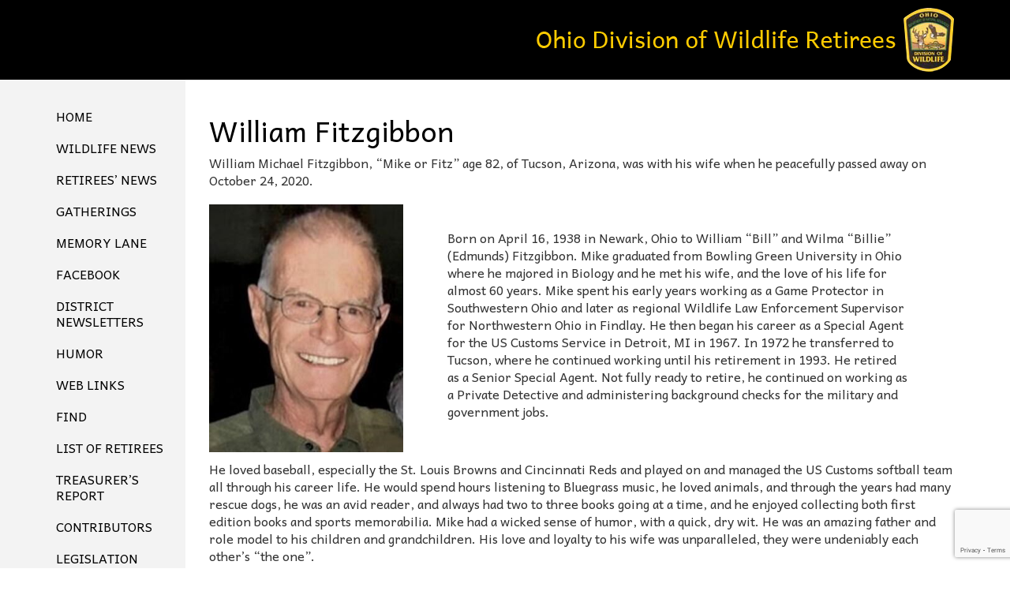

--- FILE ---
content_type: text/html; charset=UTF-8
request_url: https://odowr.org/obituaries/william-fitzgibbon/
body_size: 30172
content:
<!DOCTYPE html>
<html lang="en-US">
<head>
	<meta charset="UTF-8">
	<meta name="viewport" content="width=device-width, initial-scale=1.0">
	<meta http-equiv="X-UA-Compatible" content="IE=edge">

	<title>William Fitzgibbon | Ohio Division of Wildlife Retirees</title>

	<link rel="profile" href="http://gmpg.org/xfn/11">
	<link rel="pingback" href="https://odowr.org/xmlrpc.php">
		<link rel="shortcut icon" href="http://odowr.org/wp-content/uploads/2016/01/favicon.png" />
	<meta name='robots' content='max-image-preview:large' />
	<style>img:is([sizes="auto" i], [sizes^="auto," i]) { contain-intrinsic-size: 3000px 1500px }</style>
	<link rel='dns-prefetch' href='//maxcdn.bootstrapcdn.com' />
<link rel="alternate" type="application/rss+xml" title="Ohio Division of Wildlife Retirees &raquo; Feed" href="https://odowr.org/feed/" />
<link rel="alternate" type="application/rss+xml" title="Ohio Division of Wildlife Retirees &raquo; Comments Feed" href="https://odowr.org/comments/feed/" />
<script type="text/javascript">
/* <![CDATA[ */
window._wpemojiSettings = {"baseUrl":"https:\/\/s.w.org\/images\/core\/emoji\/16.0.1\/72x72\/","ext":".png","svgUrl":"https:\/\/s.w.org\/images\/core\/emoji\/16.0.1\/svg\/","svgExt":".svg","source":{"concatemoji":"https:\/\/odowr.org\/wp-includes\/js\/wp-emoji-release.min.js?ver=7ce45050520a97d961d37d3e5ac281b4"}};
/*! This file is auto-generated */
!function(s,n){var o,i,e;function c(e){try{var t={supportTests:e,timestamp:(new Date).valueOf()};sessionStorage.setItem(o,JSON.stringify(t))}catch(e){}}function p(e,t,n){e.clearRect(0,0,e.canvas.width,e.canvas.height),e.fillText(t,0,0);var t=new Uint32Array(e.getImageData(0,0,e.canvas.width,e.canvas.height).data),a=(e.clearRect(0,0,e.canvas.width,e.canvas.height),e.fillText(n,0,0),new Uint32Array(e.getImageData(0,0,e.canvas.width,e.canvas.height).data));return t.every(function(e,t){return e===a[t]})}function u(e,t){e.clearRect(0,0,e.canvas.width,e.canvas.height),e.fillText(t,0,0);for(var n=e.getImageData(16,16,1,1),a=0;a<n.data.length;a++)if(0!==n.data[a])return!1;return!0}function f(e,t,n,a){switch(t){case"flag":return n(e,"\ud83c\udff3\ufe0f\u200d\u26a7\ufe0f","\ud83c\udff3\ufe0f\u200b\u26a7\ufe0f")?!1:!n(e,"\ud83c\udde8\ud83c\uddf6","\ud83c\udde8\u200b\ud83c\uddf6")&&!n(e,"\ud83c\udff4\udb40\udc67\udb40\udc62\udb40\udc65\udb40\udc6e\udb40\udc67\udb40\udc7f","\ud83c\udff4\u200b\udb40\udc67\u200b\udb40\udc62\u200b\udb40\udc65\u200b\udb40\udc6e\u200b\udb40\udc67\u200b\udb40\udc7f");case"emoji":return!a(e,"\ud83e\udedf")}return!1}function g(e,t,n,a){var r="undefined"!=typeof WorkerGlobalScope&&self instanceof WorkerGlobalScope?new OffscreenCanvas(300,150):s.createElement("canvas"),o=r.getContext("2d",{willReadFrequently:!0}),i=(o.textBaseline="top",o.font="600 32px Arial",{});return e.forEach(function(e){i[e]=t(o,e,n,a)}),i}function t(e){var t=s.createElement("script");t.src=e,t.defer=!0,s.head.appendChild(t)}"undefined"!=typeof Promise&&(o="wpEmojiSettingsSupports",i=["flag","emoji"],n.supports={everything:!0,everythingExceptFlag:!0},e=new Promise(function(e){s.addEventListener("DOMContentLoaded",e,{once:!0})}),new Promise(function(t){var n=function(){try{var e=JSON.parse(sessionStorage.getItem(o));if("object"==typeof e&&"number"==typeof e.timestamp&&(new Date).valueOf()<e.timestamp+604800&&"object"==typeof e.supportTests)return e.supportTests}catch(e){}return null}();if(!n){if("undefined"!=typeof Worker&&"undefined"!=typeof OffscreenCanvas&&"undefined"!=typeof URL&&URL.createObjectURL&&"undefined"!=typeof Blob)try{var e="postMessage("+g.toString()+"("+[JSON.stringify(i),f.toString(),p.toString(),u.toString()].join(",")+"));",a=new Blob([e],{type:"text/javascript"}),r=new Worker(URL.createObjectURL(a),{name:"wpTestEmojiSupports"});return void(r.onmessage=function(e){c(n=e.data),r.terminate(),t(n)})}catch(e){}c(n=g(i,f,p,u))}t(n)}).then(function(e){for(var t in e)n.supports[t]=e[t],n.supports.everything=n.supports.everything&&n.supports[t],"flag"!==t&&(n.supports.everythingExceptFlag=n.supports.everythingExceptFlag&&n.supports[t]);n.supports.everythingExceptFlag=n.supports.everythingExceptFlag&&!n.supports.flag,n.DOMReady=!1,n.readyCallback=function(){n.DOMReady=!0}}).then(function(){return e}).then(function(){var e;n.supports.everything||(n.readyCallback(),(e=n.source||{}).concatemoji?t(e.concatemoji):e.wpemoji&&e.twemoji&&(t(e.twemoji),t(e.wpemoji)))}))}((window,document),window._wpemojiSettings);
/* ]]> */
</script>
<style id='wp-emoji-styles-inline-css' type='text/css'>

	img.wp-smiley, img.emoji {
		display: inline !important;
		border: none !important;
		box-shadow: none !important;
		height: 1em !important;
		width: 1em !important;
		margin: 0 0.07em !important;
		vertical-align: -0.1em !important;
		background: none !important;
		padding: 0 !important;
	}
</style>
<link rel='stylesheet' id='wp-block-library-css' href='https://odowr.org/wp-includes/css/dist/block-library/style.min.css?ver=7ce45050520a97d961d37d3e5ac281b4' type='text/css' media='all' />
<style id='classic-theme-styles-inline-css' type='text/css'>
/*! This file is auto-generated */
.wp-block-button__link{color:#fff;background-color:#32373c;border-radius:9999px;box-shadow:none;text-decoration:none;padding:calc(.667em + 2px) calc(1.333em + 2px);font-size:1.125em}.wp-block-file__button{background:#32373c;color:#fff;text-decoration:none}
</style>
<style id='global-styles-inline-css' type='text/css'>
:root{--wp--preset--aspect-ratio--square: 1;--wp--preset--aspect-ratio--4-3: 4/3;--wp--preset--aspect-ratio--3-4: 3/4;--wp--preset--aspect-ratio--3-2: 3/2;--wp--preset--aspect-ratio--2-3: 2/3;--wp--preset--aspect-ratio--16-9: 16/9;--wp--preset--aspect-ratio--9-16: 9/16;--wp--preset--color--black: #000000;--wp--preset--color--cyan-bluish-gray: #abb8c3;--wp--preset--color--white: #ffffff;--wp--preset--color--pale-pink: #f78da7;--wp--preset--color--vivid-red: #cf2e2e;--wp--preset--color--luminous-vivid-orange: #ff6900;--wp--preset--color--luminous-vivid-amber: #fcb900;--wp--preset--color--light-green-cyan: #7bdcb5;--wp--preset--color--vivid-green-cyan: #00d084;--wp--preset--color--pale-cyan-blue: #8ed1fc;--wp--preset--color--vivid-cyan-blue: #0693e3;--wp--preset--color--vivid-purple: #9b51e0;--wp--preset--gradient--vivid-cyan-blue-to-vivid-purple: linear-gradient(135deg,rgba(6,147,227,1) 0%,rgb(155,81,224) 100%);--wp--preset--gradient--light-green-cyan-to-vivid-green-cyan: linear-gradient(135deg,rgb(122,220,180) 0%,rgb(0,208,130) 100%);--wp--preset--gradient--luminous-vivid-amber-to-luminous-vivid-orange: linear-gradient(135deg,rgba(252,185,0,1) 0%,rgba(255,105,0,1) 100%);--wp--preset--gradient--luminous-vivid-orange-to-vivid-red: linear-gradient(135deg,rgba(255,105,0,1) 0%,rgb(207,46,46) 100%);--wp--preset--gradient--very-light-gray-to-cyan-bluish-gray: linear-gradient(135deg,rgb(238,238,238) 0%,rgb(169,184,195) 100%);--wp--preset--gradient--cool-to-warm-spectrum: linear-gradient(135deg,rgb(74,234,220) 0%,rgb(151,120,209) 20%,rgb(207,42,186) 40%,rgb(238,44,130) 60%,rgb(251,105,98) 80%,rgb(254,248,76) 100%);--wp--preset--gradient--blush-light-purple: linear-gradient(135deg,rgb(255,206,236) 0%,rgb(152,150,240) 100%);--wp--preset--gradient--blush-bordeaux: linear-gradient(135deg,rgb(254,205,165) 0%,rgb(254,45,45) 50%,rgb(107,0,62) 100%);--wp--preset--gradient--luminous-dusk: linear-gradient(135deg,rgb(255,203,112) 0%,rgb(199,81,192) 50%,rgb(65,88,208) 100%);--wp--preset--gradient--pale-ocean: linear-gradient(135deg,rgb(255,245,203) 0%,rgb(182,227,212) 50%,rgb(51,167,181) 100%);--wp--preset--gradient--electric-grass: linear-gradient(135deg,rgb(202,248,128) 0%,rgb(113,206,126) 100%);--wp--preset--gradient--midnight: linear-gradient(135deg,rgb(2,3,129) 0%,rgb(40,116,252) 100%);--wp--preset--font-size--small: 13px;--wp--preset--font-size--medium: 20px;--wp--preset--font-size--large: 36px;--wp--preset--font-size--x-large: 42px;--wp--preset--spacing--20: 0.44rem;--wp--preset--spacing--30: 0.67rem;--wp--preset--spacing--40: 1rem;--wp--preset--spacing--50: 1.5rem;--wp--preset--spacing--60: 2.25rem;--wp--preset--spacing--70: 3.38rem;--wp--preset--spacing--80: 5.06rem;--wp--preset--shadow--natural: 6px 6px 9px rgba(0, 0, 0, 0.2);--wp--preset--shadow--deep: 12px 12px 50px rgba(0, 0, 0, 0.4);--wp--preset--shadow--sharp: 6px 6px 0px rgba(0, 0, 0, 0.2);--wp--preset--shadow--outlined: 6px 6px 0px -3px rgba(255, 255, 255, 1), 6px 6px rgba(0, 0, 0, 1);--wp--preset--shadow--crisp: 6px 6px 0px rgba(0, 0, 0, 1);}:where(.is-layout-flex){gap: 0.5em;}:where(.is-layout-grid){gap: 0.5em;}body .is-layout-flex{display: flex;}.is-layout-flex{flex-wrap: wrap;align-items: center;}.is-layout-flex > :is(*, div){margin: 0;}body .is-layout-grid{display: grid;}.is-layout-grid > :is(*, div){margin: 0;}:where(.wp-block-columns.is-layout-flex){gap: 2em;}:where(.wp-block-columns.is-layout-grid){gap: 2em;}:where(.wp-block-post-template.is-layout-flex){gap: 1.25em;}:where(.wp-block-post-template.is-layout-grid){gap: 1.25em;}.has-black-color{color: var(--wp--preset--color--black) !important;}.has-cyan-bluish-gray-color{color: var(--wp--preset--color--cyan-bluish-gray) !important;}.has-white-color{color: var(--wp--preset--color--white) !important;}.has-pale-pink-color{color: var(--wp--preset--color--pale-pink) !important;}.has-vivid-red-color{color: var(--wp--preset--color--vivid-red) !important;}.has-luminous-vivid-orange-color{color: var(--wp--preset--color--luminous-vivid-orange) !important;}.has-luminous-vivid-amber-color{color: var(--wp--preset--color--luminous-vivid-amber) !important;}.has-light-green-cyan-color{color: var(--wp--preset--color--light-green-cyan) !important;}.has-vivid-green-cyan-color{color: var(--wp--preset--color--vivid-green-cyan) !important;}.has-pale-cyan-blue-color{color: var(--wp--preset--color--pale-cyan-blue) !important;}.has-vivid-cyan-blue-color{color: var(--wp--preset--color--vivid-cyan-blue) !important;}.has-vivid-purple-color{color: var(--wp--preset--color--vivid-purple) !important;}.has-black-background-color{background-color: var(--wp--preset--color--black) !important;}.has-cyan-bluish-gray-background-color{background-color: var(--wp--preset--color--cyan-bluish-gray) !important;}.has-white-background-color{background-color: var(--wp--preset--color--white) !important;}.has-pale-pink-background-color{background-color: var(--wp--preset--color--pale-pink) !important;}.has-vivid-red-background-color{background-color: var(--wp--preset--color--vivid-red) !important;}.has-luminous-vivid-orange-background-color{background-color: var(--wp--preset--color--luminous-vivid-orange) !important;}.has-luminous-vivid-amber-background-color{background-color: var(--wp--preset--color--luminous-vivid-amber) !important;}.has-light-green-cyan-background-color{background-color: var(--wp--preset--color--light-green-cyan) !important;}.has-vivid-green-cyan-background-color{background-color: var(--wp--preset--color--vivid-green-cyan) !important;}.has-pale-cyan-blue-background-color{background-color: var(--wp--preset--color--pale-cyan-blue) !important;}.has-vivid-cyan-blue-background-color{background-color: var(--wp--preset--color--vivid-cyan-blue) !important;}.has-vivid-purple-background-color{background-color: var(--wp--preset--color--vivid-purple) !important;}.has-black-border-color{border-color: var(--wp--preset--color--black) !important;}.has-cyan-bluish-gray-border-color{border-color: var(--wp--preset--color--cyan-bluish-gray) !important;}.has-white-border-color{border-color: var(--wp--preset--color--white) !important;}.has-pale-pink-border-color{border-color: var(--wp--preset--color--pale-pink) !important;}.has-vivid-red-border-color{border-color: var(--wp--preset--color--vivid-red) !important;}.has-luminous-vivid-orange-border-color{border-color: var(--wp--preset--color--luminous-vivid-orange) !important;}.has-luminous-vivid-amber-border-color{border-color: var(--wp--preset--color--luminous-vivid-amber) !important;}.has-light-green-cyan-border-color{border-color: var(--wp--preset--color--light-green-cyan) !important;}.has-vivid-green-cyan-border-color{border-color: var(--wp--preset--color--vivid-green-cyan) !important;}.has-pale-cyan-blue-border-color{border-color: var(--wp--preset--color--pale-cyan-blue) !important;}.has-vivid-cyan-blue-border-color{border-color: var(--wp--preset--color--vivid-cyan-blue) !important;}.has-vivid-purple-border-color{border-color: var(--wp--preset--color--vivid-purple) !important;}.has-vivid-cyan-blue-to-vivid-purple-gradient-background{background: var(--wp--preset--gradient--vivid-cyan-blue-to-vivid-purple) !important;}.has-light-green-cyan-to-vivid-green-cyan-gradient-background{background: var(--wp--preset--gradient--light-green-cyan-to-vivid-green-cyan) !important;}.has-luminous-vivid-amber-to-luminous-vivid-orange-gradient-background{background: var(--wp--preset--gradient--luminous-vivid-amber-to-luminous-vivid-orange) !important;}.has-luminous-vivid-orange-to-vivid-red-gradient-background{background: var(--wp--preset--gradient--luminous-vivid-orange-to-vivid-red) !important;}.has-very-light-gray-to-cyan-bluish-gray-gradient-background{background: var(--wp--preset--gradient--very-light-gray-to-cyan-bluish-gray) !important;}.has-cool-to-warm-spectrum-gradient-background{background: var(--wp--preset--gradient--cool-to-warm-spectrum) !important;}.has-blush-light-purple-gradient-background{background: var(--wp--preset--gradient--blush-light-purple) !important;}.has-blush-bordeaux-gradient-background{background: var(--wp--preset--gradient--blush-bordeaux) !important;}.has-luminous-dusk-gradient-background{background: var(--wp--preset--gradient--luminous-dusk) !important;}.has-pale-ocean-gradient-background{background: var(--wp--preset--gradient--pale-ocean) !important;}.has-electric-grass-gradient-background{background: var(--wp--preset--gradient--electric-grass) !important;}.has-midnight-gradient-background{background: var(--wp--preset--gradient--midnight) !important;}.has-small-font-size{font-size: var(--wp--preset--font-size--small) !important;}.has-medium-font-size{font-size: var(--wp--preset--font-size--medium) !important;}.has-large-font-size{font-size: var(--wp--preset--font-size--large) !important;}.has-x-large-font-size{font-size: var(--wp--preset--font-size--x-large) !important;}
:where(.wp-block-post-template.is-layout-flex){gap: 1.25em;}:where(.wp-block-post-template.is-layout-grid){gap: 1.25em;}
:where(.wp-block-columns.is-layout-flex){gap: 2em;}:where(.wp-block-columns.is-layout-grid){gap: 2em;}
:root :where(.wp-block-pullquote){font-size: 1.5em;line-height: 1.6;}
</style>
<link rel='stylesheet' id='contact-form-7-css' href='https://odowr.org/wp-content/plugins/contact-form-7/includes/css/styles.css?ver=6.1.3' type='text/css' media='all' />
<link rel='stylesheet' id='cff-css' href='https://odowr.org/wp-content/plugins/custom-facebook-feed/assets/css/cff-style.min.css?ver=4.3.4' type='text/css' media='all' />
<link rel='stylesheet' id='sb-font-awesome-css' href='https://maxcdn.bootstrapcdn.com/font-awesome/4.7.0/css/font-awesome.min.css?ver=7ce45050520a97d961d37d3e5ac281b4' type='text/css' media='all' />
<link rel='stylesheet' id='wppc-bootstrap-wp-css' href='https://odowr.org/wp-content/themes/voluvenator/includes/css/bootstrap-wp.css?ver=7ce45050520a97d961d37d3e5ac281b4' type='text/css' media='all' />
<link rel='stylesheet' id='wppc-bootstrap-css' href='https://odowr.org/wp-content/themes/voluvenator/includes/resources/bootstrap/css/bootstrap.min.css?ver=7ce45050520a97d961d37d3e5ac281b4' type='text/css' media='all' />
<link rel='stylesheet' id='wppc-font-awesome-css' href='https://odowr.org/wp-content/themes/voluvenator/includes/css/font-awesome.min.css?ver=4.3.0' type='text/css' media='all' />
<link rel='stylesheet' id='wppc-carousel-css' href='https://odowr.org/wp-content/themes/voluvenator/includes/css/owl.carousel.css?ver=1.0.0' type='text/css' media='all' />
<link rel='stylesheet' id='wppc-font-vstyle-css' href='https://odowr.org/wp-content/themes/voluvenator/includes/css/vstyle.css?ver=1.0.0' type='text/css' media='all' />
<link rel='stylesheet' id='wppc-style-css' href='https://odowr.org/wp-content/themes/voluvenator/style.css?ver=7ce45050520a97d961d37d3e5ac281b4' type='text/css' media='all' />
<script type="text/javascript" src="https://odowr.org/wp-includes/js/jquery/jquery.min.js?ver=3.7.1" id="jquery-core-js"></script>
<script type="text/javascript" src="https://odowr.org/wp-includes/js/jquery/jquery-migrate.min.js?ver=3.4.1" id="jquery-migrate-js"></script>
<script type="text/javascript" src="https://odowr.org/wp-content/themes/voluvenator/includes/resources/bootstrap/js/bootstrap.min.js?ver=7ce45050520a97d961d37d3e5ac281b4" id="wppc-bootstrapjs-js"></script>
<script type="text/javascript" src="https://odowr.org/wp-content/themes/voluvenator/includes/js/bootstrap-wp.js?ver=7ce45050520a97d961d37d3e5ac281b4" id="wppc-bootstrapwp-js"></script>
<script type="text/javascript" src="https://odowr.org/wp-content/themes/voluvenator/includes/js/owl.carousel.min.js?ver=7ce45050520a97d961d37d3e5ac281b4" id="wppc-carouseljs-js"></script>
<script type="text/javascript" src="https://odowr.org/wp-content/themes/voluvenator/includes/js/wpprojs.js?ver=7ce45050520a97d961d37d3e5ac281b4" id="wppc-wpprojs-js"></script>
<link rel="https://api.w.org/" href="https://odowr.org/wp-json/" /><link rel="alternate" title="JSON" type="application/json" href="https://odowr.org/wp-json/wp/v2/pages/1430" /><link rel="EditURI" type="application/rsd+xml" title="RSD" href="https://odowr.org/xmlrpc.php?rsd" />

<link rel="canonical" href="https://odowr.org/obituaries/william-fitzgibbon/" />
<link rel='shortlink' href='https://odowr.org/?p=1430' />
<link rel="alternate" title="oEmbed (JSON)" type="application/json+oembed" href="https://odowr.org/wp-json/oembed/1.0/embed?url=https%3A%2F%2Fodowr.org%2Fobituaries%2Fwilliam-fitzgibbon%2F" />
<link rel="alternate" title="oEmbed (XML)" type="text/xml+oembed" href="https://odowr.org/wp-json/oembed/1.0/embed?url=https%3A%2F%2Fodowr.org%2Fobituaries%2Fwilliam-fitzgibbon%2F&#038;format=xml" />
<style type="text/css">.recentcomments a{display:inline !important;padding:0 !important;margin:0 !important;}</style></head>

<body class="wp-singular page-template-default page page-id-1430 page-child parent-pageid-27 wp-theme-voluvenator metaslider-plugin">
	
<header id="masthead" class="site-header" role="banner">
	<div class="container">
		<div class="row">
			<div class="site-header-inner col-sm-12">

				<div class="site-logo">
					<div class="logo"><a href="https://odowr.org/" title="Ohio Division of Wildlife Retirees" rel="home"><img src="http://odowr.org/wp-content/uploads/2016/01/logo.png" alt="Ohio Division of Wildlife Retirees" title="Ohio Division of Wildlife Retirees"/></a></div>
				</div>

			</div>
		</div>
	</div><!-- .container -->
</header><!-- #masthead -->


<div class="main-content">
<div class="container">
<div class="row">
	<div class="col-sm-3 col-md-2 menuleft">

		<nav class="site-navigation">
					
					<div class="site-navigation-inner">
						<div class="navbar">
							<div class="navbar-header">
								<button type="button" class="navbar-toggle" data-toggle="collapse" data-target=".navbar-collapse">
									<span class="sr-only">Toggle navigation </span>
									<i class="fa fa-th-list"></i>
								</button>	
							</div>

							<!-- The WordPress Menu goes here -->
							<div class="collapse navbar-collapse"><ul id="main-menu" class="nav navbar-nav"><li id="menu-item-35" class="menu-item menu-item-type-post_type menu-item-object-page menu-item-home menu-item-35"><a title="Home" href="https://odowr.org/">Home</a></li>
<li id="menu-item-143" class="menu-item menu-item-type-custom menu-item-object-custom menu-item-143"><a title="Wildlife News" href="http://wildlife.ohiodnr.gov/stay-informed/news-announcements">Wildlife News</a></li>
<li id="menu-item-41" class="menu-item menu-item-type-post_type menu-item-object-page menu-item-41"><a title="Retirees’ News" href="https://odowr.org/retireesnews/">Retirees’ News</a></li>
<li id="menu-item-34" class="menu-item menu-item-type-post_type menu-item-object-page menu-item-34"><a title="Gatherings" href="https://odowr.org/gatherings/">Gatherings</a></li>
<li id="menu-item-39" class="menu-item menu-item-type-post_type menu-item-object-page menu-item-39"><a title="Memory Lane" href="https://odowr.org/memory-lane/">Memory Lane</a></li>
<li id="menu-item-742" class="menu-item menu-item-type-post_type menu-item-object-page menu-item-742"><a title="FACEBOOK" href="https://odowr.org/facebook/">FACEBOOK</a></li>
<li id="menu-item-798" class="menu-item menu-item-type-post_type menu-item-object-page menu-item-798"><a title="District Newsletters" href="https://odowr.org/district-newsletters/">District Newsletters</a></li>
<li id="menu-item-36" class="menu-item menu-item-type-post_type menu-item-object-page menu-item-36"><a title="Humor" href="https://odowr.org/humor/">Humor</a></li>
<li id="menu-item-43" class="menu-item menu-item-type-post_type menu-item-object-page menu-item-43"><a title="Web Links" href="https://odowr.org/web-links/">Web Links</a></li>
<li id="menu-item-33" class="menu-item menu-item-type-post_type menu-item-object-page menu-item-33"><a title="Find" href="https://odowr.org/find/">Find</a></li>
<li id="menu-item-166" class="menu-item menu-item-type-post_type menu-item-object-page menu-item-166"><a title="List of Retirees" href="https://odowr.org/request-a-list-of-retired-odow-employees/">List of Retirees</a></li>
<li id="menu-item-42" class="menu-item menu-item-type-post_type menu-item-object-page menu-item-42"><a title="Treasurer’s Report" href="https://odowr.org/treasurers-report/">Treasurer’s Report</a></li>
<li id="menu-item-32" class="menu-item menu-item-type-post_type menu-item-object-page menu-item-32"><a title="Contributors" href="https://odowr.org/contributors/">Contributors</a></li>
<li id="menu-item-37" class="menu-item menu-item-type-post_type menu-item-object-page menu-item-37"><a title="Legislation" href="https://odowr.org/legislation/">Legislation</a></li>
<li id="menu-item-40" class="menu-item menu-item-type-post_type menu-item-object-page current-page-ancestor menu-item-40"><a title="Obituaries" href="https://odowr.org/obituaries/">Obituaries</a></li>
</ul></div>
						</div><!-- .navbar -->
					</div>
				
		</nav><!-- .site-navigation -->
	</div>

			<div id="content" class="main-content-inner col-sm-9 col-md-10">
							
				
					
<article id="post-1430" class="post-1430 page type-page status-publish hentry">
		<header>
		<h1 class="page-title">William Fitzgibbon</h1>
	</header><!-- .entry-header -->
		<div class="entry-content">
		<div class="entry-content-thumbnail">
					</div>
		
<p class="has-normal-font-size">William Michael Fitzgibbon, &#8220;Mike or Fitz&#8221; age 82, of Tucson, Arizona, was with his wife when he peacefully passed away on October 24, 2020. </p>



<div class="wp-block-media-text alignwide is-stacked-on-mobile" style="grid-template-columns:26% auto"><figure class="wp-block-media-text__media"><img fetchpriority="high" decoding="async" width="313" height="400" src="http://odowr.org/wp-content/uploads/2020/12/fitzgibbon.jpg" alt="" class="wp-image-1431" srcset="https://odowr.org/wp-content/uploads/2020/12/fitzgibbon.jpg 313w, https://odowr.org/wp-content/uploads/2020/12/fitzgibbon-235x300.jpg 235w" sizes="(max-width: 313px) 100vw, 313px" /></figure><div class="wp-block-media-text__content">
<p class="has-normal-font-size">Born on April 16, 1938 in Newark, Ohio to William &#8220;Bill&#8221; and Wilma &#8220;Billie&#8221; (Edmunds) Fitzgibbon. Mike graduated from Bowling Green University in Ohio where he majored in Biology and he met his wife, and the love of his life for almost 60 years. Mike spent his early years working as a Game Protector in Southwestern Ohio and later as regional Wildlife Law Enforcement Supervisor for Northwestern Ohio in Findlay. He then began his career as a Special Agent for the US Customs Service in Detroit, MI in 1967. In 1972 he transferred to Tucson, where he continued working until his retirement in 1993. He retired as a Senior Special Agent. Not fully ready to retire, he continued on working as a Private Detective and administering background checks for the military and government jobs.</p>
</div></div>



<p class="has-normal-font-size"> He loved baseball, especially the St. Louis Browns and Cincinnati Reds and played on and managed the US Customs softball team all through his career life. He would spend hours listening to Bluegrass music, he loved animals, and through the years had many rescue dogs, he was an avid reader, and always had two to three books going at a time, and he enjoyed collecting both first edition books and sports memorabilia. Mike had a wicked sense of humor, with a quick, dry wit. He was an amazing father and role model to his children and grandchildren. His love and loyalty to his wife was unparalleled, they were undeniably each other&#8217;s &#8220;the one&#8221;. </p>



<p class="has-normal-font-size">Mike is survived by his wife of 58 years, Constance &#8220;CJ&#8221; (Hahn); his children: Tim Fitzgibbon (Carmen) and Amy Nehls (Brandon Ketchum); his grandchildren, Austin Nehls and Niklas Nehls and his sister, Anne Fitzgibbon of North Carolina. </p>



<p class="has-normal-font-size">Arrangements by ADAIR FUNERAL HOMES, Avalon Chapel.</p>
			</div><!-- .entry-content -->
	
</article><!-- #post-## -->

					
							</div><!-- close .*-inner (main-content or sidebar, depending if sidebar is used) -->
			
				 <!-- sidebar is used here -->
			


	</div>
	</div>
	</div>
</div><!-- close .main-content -->

<footer id="colophon" class="site-footer" role="contentinfo">
	<div class="container">
		<div class="row">
			<div class="site-footer-inner col-sm-12">
				<div class="row">
					<div class="itemfooter col-sm-3">
					  <aside id="text-2" class="widget  widget_text"><h3 class="widget-title">Ohio Division of Wildlife Retirees</h3>			<div class="textwidget"><a href="mailto:info@odowr.org">info@odowr.org </a><br>
</div>
		</aside>					</div>
					<div class="itemfooter col-sm-3">
					  <aside id="nav_menu-2" class="widget widget_nav_menu"><h3 class="widget-title">Links</h3><div class="menu-web-links-container"><ul id="menu-web-links" class="menu"><li id="menu-item-45" class="menu-item menu-item-type-custom menu-item-object-custom menu-item-45"><a href="http://www.operi.org/">Public Employee Retirees, Inc.</a></li>
<li id="menu-item-47" class="menu-item menu-item-type-custom menu-item-object-custom menu-item-47"><a href="https://www.cuofohio.org/">State Employees Credit Union</a></li>
</ul></div></aside>					</div>
					<div class="itemfooter itemfooter-last col-sm-6">
					  <aside id="text-3" class="widget widget_text">			<div class="textwidget">This website is maintained for the benefit of retired employees of the Ohio Division of Wildlife, and their friends. Opinions expressed and information presented are the views of site's users and in no way represent an official position of the Ohio Division of Wildlife. <br>

For problems or questions regarding this web, contact <a href="href="mailto:info@odowr.org""> info@odowr.org</a> <br>                  </div>
		</aside>					</div>
				</div>				
			</div>
		</div>
	</div><!-- close .container -->
	<div class="site-info">
										<p>Copyright 2016. All Rights Reserved</p>
	</div><!-- close .site-info -->

</footer><!-- close #colophon -->

<script type="speculationrules">
{"prefetch":[{"source":"document","where":{"and":[{"href_matches":"\/*"},{"not":{"href_matches":["\/wp-*.php","\/wp-admin\/*","\/wp-content\/uploads\/*","\/wp-content\/*","\/wp-content\/plugins\/*","\/wp-content\/themes\/voluvenator\/*","\/*\\?(.+)"]}},{"not":{"selector_matches":"a[rel~=\"nofollow\"]"}},{"not":{"selector_matches":".no-prefetch, .no-prefetch a"}}]},"eagerness":"conservative"}]}
</script>
<!-- Custom Facebook Feed JS -->
<script type="text/javascript">var cffajaxurl = "https://odowr.org/wp-admin/admin-ajax.php";
var cfflinkhashtags = "true";
</script>
<script type="text/javascript" src="https://odowr.org/wp-includes/js/dist/hooks.min.js?ver=4d63a3d491d11ffd8ac6" id="wp-hooks-js"></script>
<script type="text/javascript" src="https://odowr.org/wp-includes/js/dist/i18n.min.js?ver=5e580eb46a90c2b997e6" id="wp-i18n-js"></script>
<script type="text/javascript" id="wp-i18n-js-after">
/* <![CDATA[ */
wp.i18n.setLocaleData( { 'text direction\u0004ltr': [ 'ltr' ] } );
/* ]]> */
</script>
<script type="text/javascript" src="https://odowr.org/wp-content/plugins/contact-form-7/includes/swv/js/index.js?ver=6.1.3" id="swv-js"></script>
<script type="text/javascript" id="contact-form-7-js-before">
/* <![CDATA[ */
var wpcf7 = {
    "api": {
        "root": "https:\/\/odowr.org\/wp-json\/",
        "namespace": "contact-form-7\/v1"
    }
};
/* ]]> */
</script>
<script type="text/javascript" src="https://odowr.org/wp-content/plugins/contact-form-7/includes/js/index.js?ver=6.1.3" id="contact-form-7-js"></script>
<script type="text/javascript" src="https://odowr.org/wp-content/plugins/custom-facebook-feed/assets/js/cff-scripts.min.js?ver=4.3.4" id="cffscripts-js"></script>
<script type="text/javascript" src="https://odowr.org/wp-content/themes/voluvenator/includes/js/skip-link-focus-fix.js?ver=20130115" id="wppc-skip-link-focus-fix-js"></script>
<script type="text/javascript" src="https://www.google.com/recaptcha/api.js?render=6Lc4xD4eAAAAAGCbnI9vcbvqO1qos8Dvb3IrjJPg&amp;ver=3.0" id="google-recaptcha-js"></script>
<script type="text/javascript" src="https://odowr.org/wp-includes/js/dist/vendor/wp-polyfill.min.js?ver=3.15.0" id="wp-polyfill-js"></script>
<script type="text/javascript" id="wpcf7-recaptcha-js-before">
/* <![CDATA[ */
var wpcf7_recaptcha = {
    "sitekey": "6Lc4xD4eAAAAAGCbnI9vcbvqO1qos8Dvb3IrjJPg",
    "actions": {
        "homepage": "homepage",
        "contactform": "contactform"
    }
};
/* ]]> */
</script>
<script type="text/javascript" src="https://odowr.org/wp-content/plugins/contact-form-7/modules/recaptcha/index.js?ver=6.1.3" id="wpcf7-recaptcha-js"></script>

</body>
</html>


--- FILE ---
content_type: text/html; charset=utf-8
request_url: https://www.google.com/recaptcha/api2/anchor?ar=1&k=6Lc4xD4eAAAAAGCbnI9vcbvqO1qos8Dvb3IrjJPg&co=aHR0cHM6Ly9vZG93ci5vcmc6NDQz&hl=en&v=TkacYOdEJbdB_JjX802TMer9&size=invisible&anchor-ms=20000&execute-ms=15000&cb=4xf02ckygp2r
body_size: 44989
content:
<!DOCTYPE HTML><html dir="ltr" lang="en"><head><meta http-equiv="Content-Type" content="text/html; charset=UTF-8">
<meta http-equiv="X-UA-Compatible" content="IE=edge">
<title>reCAPTCHA</title>
<style type="text/css">
/* cyrillic-ext */
@font-face {
  font-family: 'Roboto';
  font-style: normal;
  font-weight: 400;
  src: url(//fonts.gstatic.com/s/roboto/v18/KFOmCnqEu92Fr1Mu72xKKTU1Kvnz.woff2) format('woff2');
  unicode-range: U+0460-052F, U+1C80-1C8A, U+20B4, U+2DE0-2DFF, U+A640-A69F, U+FE2E-FE2F;
}
/* cyrillic */
@font-face {
  font-family: 'Roboto';
  font-style: normal;
  font-weight: 400;
  src: url(//fonts.gstatic.com/s/roboto/v18/KFOmCnqEu92Fr1Mu5mxKKTU1Kvnz.woff2) format('woff2');
  unicode-range: U+0301, U+0400-045F, U+0490-0491, U+04B0-04B1, U+2116;
}
/* greek-ext */
@font-face {
  font-family: 'Roboto';
  font-style: normal;
  font-weight: 400;
  src: url(//fonts.gstatic.com/s/roboto/v18/KFOmCnqEu92Fr1Mu7mxKKTU1Kvnz.woff2) format('woff2');
  unicode-range: U+1F00-1FFF;
}
/* greek */
@font-face {
  font-family: 'Roboto';
  font-style: normal;
  font-weight: 400;
  src: url(//fonts.gstatic.com/s/roboto/v18/KFOmCnqEu92Fr1Mu4WxKKTU1Kvnz.woff2) format('woff2');
  unicode-range: U+0370-0377, U+037A-037F, U+0384-038A, U+038C, U+038E-03A1, U+03A3-03FF;
}
/* vietnamese */
@font-face {
  font-family: 'Roboto';
  font-style: normal;
  font-weight: 400;
  src: url(//fonts.gstatic.com/s/roboto/v18/KFOmCnqEu92Fr1Mu7WxKKTU1Kvnz.woff2) format('woff2');
  unicode-range: U+0102-0103, U+0110-0111, U+0128-0129, U+0168-0169, U+01A0-01A1, U+01AF-01B0, U+0300-0301, U+0303-0304, U+0308-0309, U+0323, U+0329, U+1EA0-1EF9, U+20AB;
}
/* latin-ext */
@font-face {
  font-family: 'Roboto';
  font-style: normal;
  font-weight: 400;
  src: url(//fonts.gstatic.com/s/roboto/v18/KFOmCnqEu92Fr1Mu7GxKKTU1Kvnz.woff2) format('woff2');
  unicode-range: U+0100-02BA, U+02BD-02C5, U+02C7-02CC, U+02CE-02D7, U+02DD-02FF, U+0304, U+0308, U+0329, U+1D00-1DBF, U+1E00-1E9F, U+1EF2-1EFF, U+2020, U+20A0-20AB, U+20AD-20C0, U+2113, U+2C60-2C7F, U+A720-A7FF;
}
/* latin */
@font-face {
  font-family: 'Roboto';
  font-style: normal;
  font-weight: 400;
  src: url(//fonts.gstatic.com/s/roboto/v18/KFOmCnqEu92Fr1Mu4mxKKTU1Kg.woff2) format('woff2');
  unicode-range: U+0000-00FF, U+0131, U+0152-0153, U+02BB-02BC, U+02C6, U+02DA, U+02DC, U+0304, U+0308, U+0329, U+2000-206F, U+20AC, U+2122, U+2191, U+2193, U+2212, U+2215, U+FEFF, U+FFFD;
}
/* cyrillic-ext */
@font-face {
  font-family: 'Roboto';
  font-style: normal;
  font-weight: 500;
  src: url(//fonts.gstatic.com/s/roboto/v18/KFOlCnqEu92Fr1MmEU9fCRc4AMP6lbBP.woff2) format('woff2');
  unicode-range: U+0460-052F, U+1C80-1C8A, U+20B4, U+2DE0-2DFF, U+A640-A69F, U+FE2E-FE2F;
}
/* cyrillic */
@font-face {
  font-family: 'Roboto';
  font-style: normal;
  font-weight: 500;
  src: url(//fonts.gstatic.com/s/roboto/v18/KFOlCnqEu92Fr1MmEU9fABc4AMP6lbBP.woff2) format('woff2');
  unicode-range: U+0301, U+0400-045F, U+0490-0491, U+04B0-04B1, U+2116;
}
/* greek-ext */
@font-face {
  font-family: 'Roboto';
  font-style: normal;
  font-weight: 500;
  src: url(//fonts.gstatic.com/s/roboto/v18/KFOlCnqEu92Fr1MmEU9fCBc4AMP6lbBP.woff2) format('woff2');
  unicode-range: U+1F00-1FFF;
}
/* greek */
@font-face {
  font-family: 'Roboto';
  font-style: normal;
  font-weight: 500;
  src: url(//fonts.gstatic.com/s/roboto/v18/KFOlCnqEu92Fr1MmEU9fBxc4AMP6lbBP.woff2) format('woff2');
  unicode-range: U+0370-0377, U+037A-037F, U+0384-038A, U+038C, U+038E-03A1, U+03A3-03FF;
}
/* vietnamese */
@font-face {
  font-family: 'Roboto';
  font-style: normal;
  font-weight: 500;
  src: url(//fonts.gstatic.com/s/roboto/v18/KFOlCnqEu92Fr1MmEU9fCxc4AMP6lbBP.woff2) format('woff2');
  unicode-range: U+0102-0103, U+0110-0111, U+0128-0129, U+0168-0169, U+01A0-01A1, U+01AF-01B0, U+0300-0301, U+0303-0304, U+0308-0309, U+0323, U+0329, U+1EA0-1EF9, U+20AB;
}
/* latin-ext */
@font-face {
  font-family: 'Roboto';
  font-style: normal;
  font-weight: 500;
  src: url(//fonts.gstatic.com/s/roboto/v18/KFOlCnqEu92Fr1MmEU9fChc4AMP6lbBP.woff2) format('woff2');
  unicode-range: U+0100-02BA, U+02BD-02C5, U+02C7-02CC, U+02CE-02D7, U+02DD-02FF, U+0304, U+0308, U+0329, U+1D00-1DBF, U+1E00-1E9F, U+1EF2-1EFF, U+2020, U+20A0-20AB, U+20AD-20C0, U+2113, U+2C60-2C7F, U+A720-A7FF;
}
/* latin */
@font-face {
  font-family: 'Roboto';
  font-style: normal;
  font-weight: 500;
  src: url(//fonts.gstatic.com/s/roboto/v18/KFOlCnqEu92Fr1MmEU9fBBc4AMP6lQ.woff2) format('woff2');
  unicode-range: U+0000-00FF, U+0131, U+0152-0153, U+02BB-02BC, U+02C6, U+02DA, U+02DC, U+0304, U+0308, U+0329, U+2000-206F, U+20AC, U+2122, U+2191, U+2193, U+2212, U+2215, U+FEFF, U+FFFD;
}
/* cyrillic-ext */
@font-face {
  font-family: 'Roboto';
  font-style: normal;
  font-weight: 900;
  src: url(//fonts.gstatic.com/s/roboto/v18/KFOlCnqEu92Fr1MmYUtfCRc4AMP6lbBP.woff2) format('woff2');
  unicode-range: U+0460-052F, U+1C80-1C8A, U+20B4, U+2DE0-2DFF, U+A640-A69F, U+FE2E-FE2F;
}
/* cyrillic */
@font-face {
  font-family: 'Roboto';
  font-style: normal;
  font-weight: 900;
  src: url(//fonts.gstatic.com/s/roboto/v18/KFOlCnqEu92Fr1MmYUtfABc4AMP6lbBP.woff2) format('woff2');
  unicode-range: U+0301, U+0400-045F, U+0490-0491, U+04B0-04B1, U+2116;
}
/* greek-ext */
@font-face {
  font-family: 'Roboto';
  font-style: normal;
  font-weight: 900;
  src: url(//fonts.gstatic.com/s/roboto/v18/KFOlCnqEu92Fr1MmYUtfCBc4AMP6lbBP.woff2) format('woff2');
  unicode-range: U+1F00-1FFF;
}
/* greek */
@font-face {
  font-family: 'Roboto';
  font-style: normal;
  font-weight: 900;
  src: url(//fonts.gstatic.com/s/roboto/v18/KFOlCnqEu92Fr1MmYUtfBxc4AMP6lbBP.woff2) format('woff2');
  unicode-range: U+0370-0377, U+037A-037F, U+0384-038A, U+038C, U+038E-03A1, U+03A3-03FF;
}
/* vietnamese */
@font-face {
  font-family: 'Roboto';
  font-style: normal;
  font-weight: 900;
  src: url(//fonts.gstatic.com/s/roboto/v18/KFOlCnqEu92Fr1MmYUtfCxc4AMP6lbBP.woff2) format('woff2');
  unicode-range: U+0102-0103, U+0110-0111, U+0128-0129, U+0168-0169, U+01A0-01A1, U+01AF-01B0, U+0300-0301, U+0303-0304, U+0308-0309, U+0323, U+0329, U+1EA0-1EF9, U+20AB;
}
/* latin-ext */
@font-face {
  font-family: 'Roboto';
  font-style: normal;
  font-weight: 900;
  src: url(//fonts.gstatic.com/s/roboto/v18/KFOlCnqEu92Fr1MmYUtfChc4AMP6lbBP.woff2) format('woff2');
  unicode-range: U+0100-02BA, U+02BD-02C5, U+02C7-02CC, U+02CE-02D7, U+02DD-02FF, U+0304, U+0308, U+0329, U+1D00-1DBF, U+1E00-1E9F, U+1EF2-1EFF, U+2020, U+20A0-20AB, U+20AD-20C0, U+2113, U+2C60-2C7F, U+A720-A7FF;
}
/* latin */
@font-face {
  font-family: 'Roboto';
  font-style: normal;
  font-weight: 900;
  src: url(//fonts.gstatic.com/s/roboto/v18/KFOlCnqEu92Fr1MmYUtfBBc4AMP6lQ.woff2) format('woff2');
  unicode-range: U+0000-00FF, U+0131, U+0152-0153, U+02BB-02BC, U+02C6, U+02DA, U+02DC, U+0304, U+0308, U+0329, U+2000-206F, U+20AC, U+2122, U+2191, U+2193, U+2212, U+2215, U+FEFF, U+FFFD;
}

</style>
<link rel="stylesheet" type="text/css" href="https://www.gstatic.com/recaptcha/releases/TkacYOdEJbdB_JjX802TMer9/styles__ltr.css">
<script nonce="ePg3-WXwYEjPwtOcEfZORA" type="text/javascript">window['__recaptcha_api'] = 'https://www.google.com/recaptcha/api2/';</script>
<script type="text/javascript" src="https://www.gstatic.com/recaptcha/releases/TkacYOdEJbdB_JjX802TMer9/recaptcha__en.js" nonce="ePg3-WXwYEjPwtOcEfZORA">
      
    </script></head>
<body><div id="rc-anchor-alert" class="rc-anchor-alert"></div>
<input type="hidden" id="recaptcha-token" value="[base64]">
<script type="text/javascript" nonce="ePg3-WXwYEjPwtOcEfZORA">
      recaptcha.anchor.Main.init("[\x22ainput\x22,[\x22bgdata\x22,\x22\x22,\[base64]/[base64]/[base64]/[base64]/[base64]/[base64]/YVtXKytdPVU6KFU8MjA0OD9hW1crK109VT4+NnwxOTI6KChVJjY0NTEyKT09NTUyOTYmJmIrMTxSLmxlbmd0aCYmKFIuY2hhckNvZGVBdChiKzEpJjY0NTEyKT09NTYzMjA/[base64]/[base64]/Ui5EW1ddLmNvbmNhdChiKTpSLkRbV109U3UoYixSKTtlbHNle2lmKFIuRmUmJlchPTIxMilyZXR1cm47Vz09NjZ8fFc9PTI0Nnx8Vz09MzQ5fHxXPT0zNzJ8fFc9PTQ0MHx8Vz09MTE5fHxXPT0yMjZ8fFc9PTUxMXx8Vz09MzkzfHxXPT0yNTE/[base64]/[base64]/[base64]/[base64]/[base64]\x22,\[base64]\x22,\x22XH7Dr8OuV8Orw7nCmHowJAbDkQXDl8Kfw77CrsOXwqHDvCk+w5DDqVTCl8Okw44SwrjCoT5KSsKPK8KIw7nCrMOdLxPCvExXw5TCtcOywrlFw4zDhl3DkcKgUhMFIj8QaDs2ScKmw5jCi2VKZsOcw7EuDsKrflbCocO5woDCnsOFwpB8AnIGD2o/Yjx0WMOFw6Y+BDzCocOBBcOWw44JcGrDlBfCm1LCm8KxwoDDvVl/VHY9w4dpFBzDjQtywr0+F8KKw4PDhUTCg8O9w7FlwonCjcK3QsKXcVXCgsOew4PDm8OgacO6w6PCkcKdw7cXwrQFwp9xwo/Cm8OWw4kXwqrDp8Kbw57CtB5aFsONeMOgT1bDjncCw7XCmmQlw4zDkzdgwqEyw7jCvzvDnnhUMsKuwqpKEMO2HsKxFcKLwqgiw7nCoArCr8O4OFQyLTvDkUvCpjB0wqRyY8OzFFJBc8O8wr/ChH5QwqpCwqfCkCV0w6TDvUsVYhPCosO9wpw0ZMOIw57Ci8O6wrZPJWTDkn8dImIdCcONBXNWbnDCssOPRBdobmxJw4XCrcOSwr3CuMOrd1cILsK/woI6wpY7w63Di8KsADzDpRFWd8OdUBnCjcKYLhXDsMONLsKDw7NMwpLDkynDgl/CvSbCknHCukfDosK8ECUSw4N7w4QYAsKma8KSNy5UJBzCoC/DkRnDvnbDvGbDtMKpwoFfwrXCmsKtHG/DtirCm8K4CTTCm2TDpsKtw7kQFsKBEG8Dw4PCgG3DlwzDrcKMc8OhwqfDghUGTkLCojPDi3fCtDIAXxrChcOmwqcRw5TDrMKPRw/CsR10KmTDsMKSwoLDpmrDhsOFES/Dp8OSDHR1w5VCw63Dv8KMYUnCrMO3OyoqQcKqBSfDgBXDpMOqD23CkhkqAcKpwpnCmMK0f8Omw5/Cujl3wqNgwrhTDSvCt8O3M8KlwoB5IEZcIStqEcKTGChLUj/DsTZ9AhxzwrDCrSHChMKkw4zDksOzw5AdLAzCosKCw5EibiPDmsOVTAl6wr08ZGp7DsOpw5jDiMKZw4FAw4QtXSzCu3RMFMK8w71Ea8KRw6oAwqBPVMKOwqAKOR80w4pgdsKtw7dewo/CqMKLCE7CmsKubjsrw4Qsw71PZgfCrMObCk3DqQgrFiw+XxwIwoJRRCTDuCzDp8KxAxJDFMK9BsK2wqV3VzLDkH/Cm3wvw6MUXmLDkcO3worDvjzDrcOUYcOuw40zCjVxJA3DmjJcwqfDqsOeBSfDsMKDCBR2DMOOw6HDpMKSw6HCmB7Cp8OAN1/Cu8KYw5wYwoTCkA3CkMO6B8O5w4YzNXEWwrPCoQhGVA/DkAwfTAAew6w9w7XDkcO7w6sUHAMXKTkewoDDnU7CkmQqO8KZHjTDicOQVBTDqhXDvsKGTD5TZcKIw5LDglo/[base64]/w4k3I2DCh8K/ecOrwr/[base64]/CrMOMw65/dMOxXmTCtWDDmHPCp8OMJSpqLsOOwonCrV7CtsK7wpbChHpRSjzCiMOXw6vChcOBwrfCphZdwo7DlMOywrZgw7ozw7AuGFEBw6HDocKJQyLCusO/[base64]/[base64]/w5YZc8KwdcO9OMKPwoIYw4PCmx55w71sw5k8w5ABwpJgccKYA3N9wo1bwrx1ISbCqMOpw57CvCEow4xxVMOMw7zDtsKrcRN8w5rCu2zCtg7DlMKbey4Ywp/CvU41w4DCkyl+bWzDn8O3wqoUwovCjcO9woYNw54BJsO1w4LCkgjCuMOywr7CvMOZwopYwokmQSPDkQ9cw5N7w5NHWlvDnQxsGsO9FzwNeR3DmsKzwoPCslzCtMO1w78HKcKAJcO/w5VMw7LCmcOYUsK0wrgaw7cVwotBdnTCvThYwolTw7MXwrnCqcODI8OZw4LDqjRywrMLZMOGH03CpTAVw70vBG1Sw7nCkl5qZsKvQ8OvXcKEUsKDSEfCgDLDrsO4HsKEOgPCj1jDu8K7SMO5w4MEBsKyXMK/[base64]/woABw6TCq2/DpsORwqVEGjPChMKTQHzDolNscRjClMKpMsKGZsK+w41ZWcOFw5cpbnhgFCzCt10zEA5/w65STQwaUyciD2Q+w4A8w5onwrkYwr7CkDQww4gOw7Fdf8OKwpspFsKdLcOkw7x5w4t/TlpHwrp2JsKyw6hcw7zDoE1ow4VAZsOtITxpwpvDrcOVecOww787CApYJ8KXHAzDiDkkw6nDrsOCbCvCrRrCqMKIBsOrB8O6c8OswqLDnlgHwq0NwqbDkFXDgcOpVcK5w4/DucKuw4FVwoMHw5xgKwnCisOpIMObDcKQbGbDsgTDvcOOw4PDmWQ9wq9Yw5vDqcOowpN4wozClsOffsKjG8O8DMKJFC7Dr109w5XDqmV+CgjCp8OPBVFBAsKcDMKCw40yS0/DnsOxLcOJVmrDhEvCmcOOw5fColciw6UiwpoDw6jDpg7Dt8KUDQx/wqpEwqPDkcKQwoXCj8Ojw65Gwq/DgsKmw6jDjcKzwqzDix/Cj11NJTVhwqDDucOdw7kAfQEKfDPDqhgwNMKaw7I6wp7DvMKFw7rDpMO9w4UOw4kaF8OWwq4Zw69vOMOswp/[base64]/WA/[base64]/[base64]/[base64]/YsOdHMOJScOnwoE+woAFw7ciZ8OdBcOgNMOvw4HCqMKtwpzDnSdWw6HDtkw8HsOIccKrZsKAdMKzEBJVd8ONwojDqcODwpXCp8K1SFhlI8KGfW1xwr/CpcK3wqHCmsO7IsOeOwBaYBQtVUtRUsOmYMOTwoXCusKiw7sSw7PCvsOhwoYmRcONMcKUSsO7wot5wprCkMK5wozDpsOkwpc7F3XCuljCo8OXennCmcKfwojDizTDnRfCrcK8wq8kL8OtXcKiw4DCiXHDhy5LwrnDisKPd8O7w7DDvsO/w5olP8Ozw7LCo8O8OcKHw4JJWsKlWDrDpsKHw6PCmxkcw5vDiMKjOEbCoH/DksOEw54xw4h7OMKhw44lSsOzU0zDmMKMFAzCu0XDhA0XQ8O9aVXDq3XCqy/Dj17DhCXCs3wldcKhdMKgwoLDgMKWwqPDgyTDh0HDvU3CmcK/w6IiMhDDiSPCjA7Ci8KDIMO0wq9XwpYuUsKxWUNVwpp8flRSwq3CrsOcJcKgEFzCoXHDtMOFwq7CiAB4wrXDi0nDsFgROgTCl2gsIijDjcOzS8O5w58Nw78/w6YZKRF+CWXCo8K7w4HCnj9xw5TCsB/DsjfDosOzw7JLdDAfA8KzwprDvMOSWsK1w6MTw65Mw6wCBMK+woo8w4A8wqsaHcOTF3h/[base64]/[base64]/DiG9Zw7TCj8KJdVlzwqDChMKYw6dPw49Nw4JqXMOTw77CsDDDqgDCuVltwq7DlW3Ds8O8w4ENwq8OGcKnw7TCncKdw4dmw4Ydw5PChBXCnkZ9RjDDjcKXw5/Dg8KrM8O3wrzDtFrDjcKtaMOdCCk6w6rCqsONDw8tcMKaBjcawpAdwqcGwqkQVcOnCHHCr8Khw5lORsK9YRJww7cUwrzCoRsRZsO/C1PCvMKDNVzCnMOPCR8Jwr5Qw7soUMKqwrLChMKxJcO/XXIew67Dt8KBw7ErFMKJwpMsw4/Ds31iesKZKDXDpMO3LgLCiEbDtl7DvsKZw6TCrMK/V2PCl8O9eFQow4o/UCFfw4labmHCkUPCsAIvaMOeY8OawrPDlAHDt8KPw6PDrH7Ct2nDsXnCoMKRw7w1w6wEKVoQZsK3wq/[base64]/CssK9wrcpBgPCvcO/WRDCuS3DqMKDI8KhfMKHBcOHwrV7wqXDp3/Cjz7DtgQLwqXCt8KcfRJrwplSRcOKVsOiw7RoA8OKAkdtYmdawpUAFwLCgQzCnsO0aGPDqMO7wrjDpMK5MBUkwo3CvsOyw6vCl3fCp1gOQRZHP8KyCsObHMK4Z8KIwqVCwpLCncOgdMKjZQDDnRcEwrEoScOqwoLDu8KbwoAuwpx+J3HCqk7Cqg/[base64]/[base64]/DiMK0wpgNF8Otw5/[base64]/DjwfCvsKuwoUsw77CnnHDmsKzwqHDssOFw5nCrMOlTsKWC8OeZF13wrckw6FeJXnCsFTCiUHCoMK9w5oZZMKqVnpIwqoaAsKVFQ4Cw4DCpsKMw6PCgsK8w7YOZcOJwr3DiArDoMO+XMKuGyTCvsKSWyXCq8Kqw4txwr/CtMKIwrchNDDCkcKlUhEGw5zDlyJyw4TDnjR1LCw4w48OwpBaUcKnWX/CuwzDmMKmwpbDsSNPw6LCmsK9wpnCtMKEUsOzdTHCjcKcwobDgMO2w4R2w6TChSUSXXdfw6TDpsKUHg8WFsKHw4IYU1/Cs8K2TXbCpFlRwrwWwolAw75EDgUew4TDs8KwYBbDkDEMworCkhVfe8Kww7/[base64]/DrVEdAV3Cg8ObZcOvw4Usw5TCtk3DuwRKw7/[base64]/DmW7Dh8OwDCFzSzs5w7nDv2YwwqLClcOXw7gbw5rDj8OJRW4Ow4RVwr1xXsKBL3nCj1jDq8Kxfw90NGTDt8KTew/Ci3Msw6Emw5UaPCxrPmHCo8KWf3rCkcOhSMKvN8OewqZIVcKlUFw4w5DDrmjDixwrw5cqYQBlw452wrnDilHDsgsQFm1Pw6HDg8Kjw6g9woUaNcK/[base64]/CrcKdw47DnMKUVMOBW3LDolbCmDnDkMOYwrrCvcOUwpoVwqUxwq/[base64]/[base64]/[base64]/[base64]/CqCIkw63CvUDDisKsw7jCtxc0ZcKJeGwVcMOXH8OOwonDlsOBw641w7nCksOFfFTDkG9PwoPCmHAhIsK+wp1lw7nCrxvCowdraggRw4DDq8O4w4d2wpUsw7vDksKWIXXDn8K0wotmwrFyFMOMMjHCtsO7wpzCl8OUwqDDhFsPw7vCnSsVwpYscz/[base64]/Cij7CgkLClh9sw7/DqMOQw5E6J8KGw7nCux3DvMO7CF3DusO9wrIPWh17TsKeG009w50RZ8KhwpbCjMK0csKnw7jDk8K/[base64]/CuMKBej9DwpzDuMKFCAwuKsO2ME0gwotww7FbNcOPwpzCvB40w48GA0bDoxPDqMOaw7wnEsOtb8KSwqY1ZybDvsKiwp3Dt8Kww7/CncKTcyDCvcKrA8Ksw5U4R1xeDVDCpMKvw4bDsMOUwrTDoz1eEF1oGBHClcKtFsOzesKrw67DjMObwoxSesO+acKEw4bDpsOIwpbDj3tOYsKqEA0yBsKdw41Ia8KxXsKiw4/Ck8K7FB9VaDXDuMKwQ8OFHRZ3CGHDhsOpSmpTNDgewqF2wpRaFsOQwoJOw67Drzt/W2zCqMKAw7Ypwr0YDggBw4PDjsKqGMKFeBDClMOiw5zCrMKCw6TDjMKywojCrwrChMKRwocNwozCkcKbK2PCsDlxTcK7wpjDncOMwp0kw6piS8O3w5R1G8OAaMOPwrHDmS8owrDDhMOwVMK0w4FBGkQywrJXw7LCocOXwrXCvzDCnsO/dDzDrMOfwo3Dmmg+w6Rqwq1LesKbwoAMwpfChyo0Witrw5bDmWDCml4fwroMwobDtcKTJ8KOwoE0wqFPXcOtw5BnwoUQw67Cl1TCjcKsw59dUgxww4ZOFyDCkHvDpGgEMQM8wqFvRl4FwpUDAMKnVcKvwp/DuHXDmcKEwoPDgcK2w6djVgvCikNNwqEzYMO6wrvDpC1fFWbDmsOlPcOvdSgjwp7DrgzCq1AdwqpKw6LDhsORZykqAkxrMcKFXsKjK8OCw73CncOrwqw3wok3XXbCiMOnDggQw6HDscKUSHcOVcKVUy/Cv39TwoYlM8OGwqoSwr51ZkxuCjg/w6QRHsKlw7XDp31MVRDCpcKJCmnCg8Osw6puOjVuBQ/DqGDCrMKLw6XDrcKIKsOfw4MIw7rCu8KqP8OfUsKoBE1Cw558FcKWwptBw4XCqFXCmsKjH8K3wqPDmUTDpHvDsMKrbidSw7hNLiLCpGHChELCgcKsUw9twqbCv1TDqMOowqTChsOTPXhSZcO/w4nCmX3CtsKjF0tgw4gcwr/Dk2XDsCVJV8OXw4HCjsK8Y1nDm8OBcSfDi8KUVAvCgMOCA3nCnn8SHMKDRsKBwrHCg8KGwpbClkTDnMKbwqFwQsOdwqtswrrCmFnCqC/[base64]/[base64]/[base64]/DhcKZwoXDpzzClTXCjsOpDmDCm8KAXXjDkcKMw4s9wqzCmxVHwprDs3DCowLDs8Oww6zDqTYjw7rDlcK/wqnDni/CjcKqw63DicOqd8KNYTsUH8O1GEhZFWEhw590w5HDtxrCrXfDmMObSTLDpxbCtcO5CMKlwrHCu8O5w6kXw4zDnlHCp3JgFW8bw5nClzzDsMOrworCuMKuKMKtwqQcJFtuw583QWd4M2VyF8O/[base64]/wrXDkhIxXMOdQ8KYM1LDpn3CgA0pCAPDsldlEsKCDlXDncOCwpRhGVfCjH3DtCvClMKsP8KrJcOPw6TDj8OYwroJKFgvwpvDrcOHJMORdh0qw4JMwrLDpE41wrjCn8K/wqbDpcOSw6s0UEdHJ8KWfMKcw5zDu8KQFBXDgMKrw5shb8KmwrdQw7Qdw73CpcOMCcKUCXhMWMKvbV7Cs8KYN31dwpQZwrpAKcOWEMKVVElCw4M8wr/ClcKWXHbCh8KcwrvDvi05AsOaeTATJsO1OTrCgsO4Y8KAfMK6NlXCnTLCvcKTYFwYaRZ7woY+ajFHw67ChQDCpRzClALCthgzSMOONyt4w5pxwpHCvcK/w4vDh8KqRjJTw6nDhyhSw4g1RTlTbznCggXCn3/CqMOPwpY4w5zChsOaw5ZOWTUZTcOAw5/CuDHDu0DCgsOAJcKow5DCkj7CmcKeIsKvw6AOH00kWsKYw4l4MEzDrsOyLcODw7LDpltuASjCt2R3wohIwq/DiATCoSQCwqzDkcK6w44vwpbCuiw3DsOseW1Gwpl1PcKVezvCssKjTirDuXMRwpZuRsKIKMOAwpt/UMKudiLDm35OwrYFwp1TVjpud8K3K8Kww49IZsKmWMOlaHcAwobDsQLDr8K/[base64]/[base64]/FCrDkMKzRMK2w7vCmUNpfizCgsO1MnjChHY7wrrDmMK2dT7ChMOXwro2wpArBMKjJMKJcVrCrFLCsGYAw7VGP2/[base64]/[base64]/CoGoUd8Olw4dHw43DocK/Dkp5wpPClGULXsKcwqDCkcOHIsOCwo4yCsOSE8KyNGpcw6k/A8OywobDjAXCocOSYAcUSBorw7TCpTx8woDDlBx4c8K7woF+ZcKPw67DiE3DicOxwrvDsxZFLzDDpcKaH1nDl0pSPwHDrsOTwqHDpMKywofCiDPDjcKaDRPCksKIwpUew6vDoz1yw5UBQsKVOsKRw6/DqMOmaV07w6bDmgtPQT18e8K5w4RDZcOiwq3CnHbDghR0b8OdGB7Ct8O4wpTDqMOuwrjDpEAHdDcpXwtDHcKQw5pyblrDusKwLcKGRTrCoRzClWLCi8OYw5LCqSzCscK/wp7CoMOGOsKZO8OmFEnCtEcbZ8KQw7bDpMKUwoHDiMKlw7dZwrNRw73ClsKmRsK0w4zChlLCvsObYQjDpcOSwoQxABHCisKUJMOUO8K5w7bDvMKnJCvDvGPDo8KxwoouwqpZwohxdlR4OxVUw4fCiQ7Dklh8Si8Tw4xyY1N+B8O+EUV7w5A7KH0OwoQ/VcKkLcKcUCPCklHDi8KNw6fDsXHCscO1NhcpBTjCvMK5w6rDjMO7aMOhGsO/[base64]/CpcKMOShDX1ZKwqEqwoNvf8K4w7B/ZlzCr8Kxw5rCrMKZdMOYZ8KZw4zCqMK7woHDrmvCksOMw6DDvMKbLVMbwq3CgsOywqfDnApmw5rDnMKDw4XCgSIJwr8bIsKtDjfCrMKmw4QTe8OhBXrDunJ2AnF0asKkw6ZZaS/Dk2vDmQhNIRdKVDfDmMOCwqnCk1bCsAECai1/[base64]/[base64]/DnBbDtcKLVcKha8KQPQVqw6LDk1/DrsOSSMOobcKCJBIrQsOje8OnJzrCiDQGYsOyw6rCrMO0w7fDpzAyw7wXwrd8w4Vhw6DDliTDmiBRw7DDhBjCmcOjfQ05w65+w6I/wok/B8KywpAqBcOxwofChMKvHsKGay1Bw4zCn8KDLj5DHn3CgMKdw4rCnATDuBLClMKwH2vDmsOdw4bDtRdBe8KVwrUnSS4IQMOTw4LDgBbDnF8vwqZtOcKMbDBgwrXDnMO2FGM+aVfDjcKYKCXCjSjCiMKTZMOwAmARwqx/dMKkwq3CmR9gGcO4GcKzHnbCuMK5wrJbw4vChFfDgcKEwrQ/UiBdw6PDgsKtwptWw5RpGsOcSyBkwrnDgcKSJ3DDsSnDpBtYSsOvw4dbCcOkcldfw6jDrxtDS8KzDsOmwrrDvMOGDMKQwonDilLCkcOVCGElUxQ/X1/DkybCtMKXH8KTIcOKT2HCrEMpaVQ0NsOVw7gYw7jDuFEyB1J/[base64]/CvHQ8GsOEdkvDo8OXw6bClAHCsRTCvcO8w6fCgxAJU8OrB2DClXHDkMKBw71NwprCv8OwwrcQDlHDhjURwq4mOsOSaDNbAsK7wql6W8O2wqPDnsO/NBrCksKjw5nCnjbDpsKaw7HDs8KrwpoSwp5yTh9zw6/CpxNgcsKww4PDicKxXsOWw5PDrMKvwq9qVlFpOsKiOsKEwq1DJ8OVPsOQVcKqw6XDiQHCtlDDjcKCwpTDgsKDwq1nVMO3wpLDsW8DGGnCjiU/w6A4woojwo7Cn17CqsKGw4TDsksIw77CqcOxOD7ClsOIw6JRwr7CtnFUw5Row5Ynw491wpXDpsOdUMOFwqE1wp5qRcK0B8KHdyvCn2PDm8OwccO5IcKawrlow542PsOkw78UwrRTw502B8KHw4zCucO7BVICw7swwo/DgcOQO8Oww4TCiMOKwrdZwr7DrMKSw6jDqMOUNCsBwqVdw40sPyBgw4xCAMOTHMOHwq54wpZgwr/CqsOTwrh5LcOJwrfCsMKPYnfCt8KqEzcVw50cfX/Cs8KtKcO7wrTCocKUw7vDqSIww57Cg8K/[base64]/ZsO1OiDDlVcxcCJiwrd0w6nDlcOnw4B9Q8OLwr1+w5/CuDFLwo/DsizDksO7IiltwoxpCXhpw7zDk2vDicKzNMKQVh06ecOSwo7CuAfCjcKhZ8K6wq/CtH7Di3oCAMKJDG/CrcKuwqsawqDCujLDuHt4wqRbdAvCl8KbW8ONwoTDtCcNHzBoY8KSQMKYFB/[base64]/CncOcwoZ4w47Ds8KLwpo1WD4PaR80WMO7CsOnwp15bcOXw5EWwqZ7w4rDiRjCpC3CjcK6GWgiw5vCjyJWw4HDvsODw5wIw59+F8KswrsUCcKWw7omw7/DoMO3bMKsw6bDj8OOHMK9DcKcVcOzLirCtBLDnmBMw7rCiDhWFF3ClcOzLcKpw6VmwqxaXMO4wrnDq8KSeQ3Cqwtcw7XCtxnDmEcIwoR0w6DCukIhcCcZw5zDnGVywpzDmcKXw58Mwr8rw7PCnMKud3QxEyjDqVp6Y8OzGsOXfFLCsMOfTFdaw5nDuMO/w7PCnD3DucOaT2Y+wqR9wr7CrGfDnMO9w63CoMKSwp7DhsKMwqtwRcOOHWVHwodGS2puwo0xwo7DuMKZw4hHBsOra8OjLsKwK2XCs0/DuTkrw6TCnMONRlRidlnCnhg6FxzDjcK8XTHDqCTDmmzCoGoow6hbWDHCuMO4QcKBw7TCtMKOw5jCjWwyK8KvGzjDrMK+w63CrCHCmV3CscO2esOjD8KgwqdrwrHCq05CEEAkw4Vpwq4zJm1BIFMmw4JJw6dew5HDs2AkPXbCmcKjw616w6w/w4/[base64]/DlwRQw5kZw4LCpsOfwo/DpVjDj8KdAsObw4XCkBYPwrfCtHnDu25lD1/Dmjtzwos0HsO6w50AwolPwqYiwoc+w6hwTcK4w64nwonDsgVnTDPDkcOBGMOwGcKQwpNEO8O0PHLCj3xrw6rCiAXCrmRZwoxsw5YTOkQuIznCnz/DpsOoQ8OwAkTDu8KBw65sHj5zw7zCo8OQeiPDjwJDw7TDj8KDwrjCj8K0Z8OXfktaTAlCwrc/woVmwopRwqXCt0TDl03DoExdw7zDkHcIwp50S3hDw7rCmBrCr8KAER4LO0TDqVXCtcOuGkfCh8K7w7RRLgAvw7YRScKKC8KvwqkSw65waMOIacOZwqcawpvDvFLCmMKnw5UZCsO1wq0MRm/Ci0psAMOrfsKLAMO9T8KRbDbDqWLDlAnDkWvDk23DrsOJw5wQwqVowpLDmsK3w4nCgix/w446X8KnworDmcOqw5TClSpjc8KfUsKxw4cWHwHDncOow4wXM8K0bcOoOmfDocKJw45oO2BLcTPCpQXDgMKbOjrDkEFxwojCpBPDjDfDr8KfCEDDjCTCrMOia3UAwoUFw6MdesOlR1xyw4vDoX7DmsKmFF/CgnrDpS0cwpXDn1XCocORwq7CjxpDb8KVV8Kjw7FKRsKcw5sFT8K7wo/[base64]/CqWvDl3oiw5Z6MsOeYFwLwprDsChiV07Ch3EJwoLDjkPDncKzw4XChUgKw4rCo18kwoDCo8OOwoXDqMKqa1PCtcKADRYfwq07wql0woTDik3CsjvDpGBERsKWw7cOccKUwpkuVHrDjcOMLTRjE8KHw47DgibCsSU/[base64]/w5x/XhUPw7hKUmkRHXvCl8OKJHjCnhfChE/DhcOoB1XDhsKRMTfCkW7Cj2RQfMODwrfCrjTDllE1HxjCs3/DrcKlw6AbQGNQScOUX8KPwonCu8OIOgfDpRTDhcOnEsOfwovDmsKGRWvCk1zDhQZ/[base64]/ClwouwrsnwrDCjSDCnzPDlMKlw4s/[base64]/CnEYlS8K3D8OGw5csDsKXVMKwQHB+wqrDs8O4RhTDksKJwrYNDEHDscOowp1iwoMNcsONOcOOTRTCr3M/[base64]/[base64]/CqDo/F23CkcO/w4VSEHZ0w5MYeUc/ARtkw5pUw70kwqwawprClQvDgE/[base64]/DsgMKW8OAwqXCokDDtT06w63DrMKjw4rCh8K0JnbCssK4wocuw7HCmcOXw4TDnWHDlsKbwpnCuwfCo8KSw6rDtl/Dj8K3YDnCtMKJwqnDgHnDnU/[base64]/Du8KmAAvCollSJUXDnnXDnsKKGmzCg1QBwr3DnsKjwojCsWLDhGggw53CmMOqwqEmw4/CvcO+fsOdMsKqw6zCqsOqHBkgCErCocORJsOswoovAMKtJG/[base64]/w6UzwqzCqMKhXEzDvW0Nw4AXwrTCs3l1w5JYwpsaMEfDvQl7Ghthw6jCh8KcH8KHPArDh8ORw4I6w5/[base64]/w7k0aBNawoXDtMKCw47DpsO8wrjDnsOZw4YzQTsqV8KWwqwPKkJcJBZja0LDnMKkwpE3JsK1w5oLSMKUQWjCrh7DrsKbwqTDuEVZwr/[base64]/Cm1/Dkws/PMOQD8K0c8K+CcOWw7/[base64]/Cm8OAwrxnw5xUwrgjwpTCmsK5wo/[base64]/Dn8OgASvDkMOXw73DkMKuE086wrDCvBXCm2ptw54hBMKZw4g/wrgTX8KTwovCqAvCjwQTwqLCrsKJGiPDisO1wpUlJcK1OAvDikLDsMOWw7DDsA3CqcKDdhvDgwfDpxJNUsKQwrIbw5ICwrQbwpxhw7IOfGFMKlpUU8KCw4PDisKbUX/CklnCs8Odw7FuwpfCpsKNNkbCkCNXecOrfsOfPBfDoS8AMMO0CU7CvVXCpn8GwoVUdVfDtiVJwqpsGSDDtWrCtMKbTxHDngzDv27Cm8OyM1dSH2s/[base64]/CozHDmMOaL8OXw69gw4jCpcK6w5TDv0bDpXrDuMKGw6bDvkvDqkjCjsOzwp4tw6dmwp56VAwMw4LDkcKowo0/[base64]/CvGfDr1EmwpvCicKywqBpC8KMVsOyMhbCtMOfHH4PwrQTB0olaU/ChsKgw7UncklBEsKrw7XCo1LDmsOcw4Z/w4oZw7DDp8KRUBwQBMOlHBLDvTnDnMO9w7YGO13Cr8OMa0nCu8Ozw6hLw7pWwr53WS/DuMOxacKxQcKYIixRw67Cs3NDE0jClEJwdcO8Kw8uwr/Cs8K/BkrDlsKQIMKmw5zCvcOeEcOTwocmwq3Dm8OjLsKIw7rCk8KOTsKZH0TDlBXDnRp6e8Klw7/Dv8OUw75Nw4AwK8KIwpJJEC3DliIbNsOdI8KgUiwNw6VrQ8ORUsKlwrrCgMKZwoNxSTPCrcKswqnCgRXDuSjDtsOyDsKzwqzDkTjDvW3DsnHDhnA/wpY6SsO4wqPCs8O2w5lnwojDv8OkdgNPw78jV8OXJX1awoc5w5TCplpCV3TChy7Cj8K8w6RHIMKswpQrwrgkw6jDhcKfDlRXw7HCmlUUN8KIAsKjFMKsw4DDmGQ+WsOlwqvDrcOPQVY4w5LCqsOjwod3MMOpw4PDrmZGSWDCuA/Do8Kbwo1uw67Dg8OCw7TChgLCr3XCmQvCl8O0wpcRwrl3UsKzw7FcRjtuacKuKTRrN8Kbw5F4wrPCqVDDiVvDuC7DvcKrwq3DvTnCtcKJw7nDiW7DtcKtw5jDngdnwpMBw58kw5FQcisTRcKbwrAmwrLDmMK9wpPCr8KgPD/[base64]/ClXTCscKEwrlYfFLCkwEqA3bDrGwAwp7DhHFswo/DlsKYfTPCi8Kyw7zDtzkkNGI5w492O3/CujA1wojCiMKQwonDjg3CoMOsRVXCuGbCsEZrMSYww7ULQcK/GsKfw4nDgzbDkXbDlXco\x22],null,[\x22conf\x22,null,\x226Lc4xD4eAAAAAGCbnI9vcbvqO1qos8Dvb3IrjJPg\x22,0,null,null,null,0,[21,125,63,73,95,87,41,43,42,83,102,105,109,121],[7668936,398],0,null,null,null,null,0,null,0,null,700,1,null,0,\[base64]/tzcYADoGZWF6dTZkEg4Iiv2INxgAOgVNZklJNBoZCAMSFR0U8JfjNw7/vqUGGcSdCRmc4owCGQ\\u003d\\u003d\x22,0,0,null,null,1,null,0,1],\x22https://odowr.org:443\x22,null,[3,1,1],null,null,null,1,3600,[\x22https://www.google.com/intl/en/policies/privacy/\x22,\x22https://www.google.com/intl/en/policies/terms/\x22],\x22T5+4UezlDECNfML4WRHHYivc7VeGMC8THHVAXh+X8rw\\u003d\x22,1,0,null,1,1763180447152,0,0,[132],null,[203,202,159,94],\x22RC-_qm3KE5mhonImw\x22,null,null,null,null,null,\x220dAFcWeA4oQNA4TRsl4e3mWS_c19rEfUNvytcKswfC46-TWLkS_mcRTVurUsThBCEYWoJkiIVr9t68eCRFs6NiXGhP-mWVTREskQ\x22,1763263247441]");
    </script></body></html>

--- FILE ---
content_type: text/css
request_url: https://odowr.org/wp-content/themes/voluvenator/includes/css/vstyle.css?ver=1.0.0
body_size: 4021
content:
@import url(https://fonts.googleapis.com/css?family=Andika);
body {
  font-family: 'Andika', sans-serif; }

a {
  color: #0060ff; }

.site-header {
  background: #000;
  text-align: right;
  padding: 9px 0; }
  @media only screen and (max-width: 767px) {
    .site-header {
      text-align: center; } }
  .site-header .container {
    padding-bottom: 0; }

.site-footer {
  z-index: 9;
  position: relative;
  background: #000;
  color: #fff; }
  .site-footer .container {
    padding-bottom: 0; }
  .site-footer .menu li a {
    padding: 6px 0; }
    .site-footer .menu li a:hover {
      background: transparent; }
  .site-footer a {
    color: #fff; }
    .site-footer a:hover {
      color: #e9ba00; }
  .site-footer .widget-title {
    color: #e9ba00;
    font-size: 22px; }
  .site-footer .site-info {
    background: #0f0f0f; }
    .site-footer .site-info p {
      text-align: center;
      margin: 0;
      color: #454545;
      padding: 5px 0; }
  .site-footer .itemfooter {
    margin-top: 30px; }
  .site-footer .itemfooter-last {
    padding-top: 22px; }

.main-content {
  max-width: 1350px;
  margin: 0 auto;
  overflow: hidden; }

#content.main-content-inner {
  padding-top: 25px; }

.site-navigation {
  background: #f3f3f3;
  padding-top: 25px;
  -moz-box-shadow: -8000px 8000px 0px 8000px #f3f3f3;
  -webkit-box-shadow: -8000px 8000px 0px 8000px #f3f3f3;
  box-shadow: -8000px 8000px 0px 8000px #f3f3f3; }
  .site-navigation .navbar-collapse {
    padding-right: 0;
    padding-left: 0; }
  .site-navigation .nav li {
    width: 100%; }
    .site-navigation .nav li a {
      font-size: 16px;
      color: #000;
      background: transparent;
      text-transform: uppercase;
      width: 100%;
      padding: 10px 0;
      transition: All .3s ease;
      -webkit-transition: All .3s ease;
      -moz-transition: All .3s ease;
      -o-transition: All .3s ease;
      position: relative; }
      .site-navigation .nav li a:before {
        content: "";
        position: absolute;
        top: 0;
        bottom: 0;
        right: 100%;
        width: 800px;
        background: #fff;
        opacity: 0;
        transition: All .3s ease;
        -webkit-transition: All .3s ease;
        -moz-transition: All .3s ease;
        -o-transition: All .3s ease; }
      .site-navigation .nav li a:hover, .site-navigation .nav li a:focus {
        background: #fff; }
        .site-navigation .nav li a:hover:before, .site-navigation .nav li a:focus:before {
          opacity: 1; }
  .site-navigation .nav .active a {
    background: #fff; }
    .site-navigation .nav .active a:before {
      opacity: 1; }

.sliderimage .sliderimage-list {
  list-style: none;
  padding: 0; }
  .sliderimage .sliderimage-list .item {
    position: relative; }
    .sliderimage .sliderimage-list .item h2 {
      position: absolute;
      left: 0;
      right: 0;
      bottom: 0;
      padding: 15px 15px;
      background: rgba(0, 0, 0, 0.75);
      color: #fff;
      margin: 0;
      font-size: 18px; }
      .sliderimage .sliderimage-list .item h2:hover {
        color: #FC0; }
.sliderimage .owl-controls .owl-prev, .sliderimage .owl-controls .owl-next {
  position: absolute;
  top: 50%;
  z-index: 9;
  background: url(../images/next.png);
  right: 0;
  width: 32px;
  height: 32px;
  margin: 0 10px;
  background-size: cover;
  text-indent: -9999px;
  opacity: 0.8; }
  .sliderimage .owl-controls .owl-prev:hover, .sliderimage .owl-controls .owl-next:hover {
    opacity: 1; }
.sliderimage .owl-controls .owl-prev {
  background: url(../images/pre.png);
  right: auto;
  left: 0;
  background-size: cover; }

h1, h2, h3, h4, h5, h6 {
  color: #000; }

.title {
  border-bottom: 2px solid #ffcc00;
  padding: 10px 0;
  text-transform: uppercase;
  max-width: 460px;
  margin: 10px auto; }
  .title span {
    position: relative; }
    .title span:after {
      position: absolute;
      content: "";
      display: block;
      height: 6px;
      width: 100%;
      background: #ffcc00;
      left: 0;
      bottom: -6px; }


--- FILE ---
content_type: text/css
request_url: https://odowr.org/wp-content/themes/voluvenator/style.css?ver=7ce45050520a97d961d37d3e5ac281b4
body_size: 6540
content:
/*
Theme Name: voluvenator
Theme URI: http://wpprocare.com/wppc/
Author: Wpprocare
Author URI: http://wpprocare.com/
Description: Hi, I am the ultra minimal starter theme wppc, ready for your next awesome WordPress project! I am the most seamless and minimalistic integration of Twitter Bootstrap Framework into the _s starter theme from Automattic, the guys behind WordPress.
Version: 1.1.0
License: GNU General Public License
License URI: see license.txt
Tags: shop, blog, handmade, studio, portfolio, personal website, busines, responsive, bootstrap

This theme, like WordPress, is licensed under the GPL.
Use it to make something cool, have fun, and share what you've learned with others.
 
*/

/* My Minimal WordPress Styling comes here */

/* This is a small security for too long strings titles */
body {
	word-wrap: break-word;
}

/* Alignment */
.alignleft {
	display: inline;
	float: left;
	margin-right: 1.5em;
}
.alignright {
	display: inline;
	float: right;
	margin-left: 1.5em;
}
.aligncenter {
	clear: both;
	display: block;
	margin: 0 auto;
}


/* Images and wp-captions should always fit and be responsive */
img {
	display: inline-block;
	height: auto;
	max-width: 100%;
}
img[class*="wp-image-"] {
	margin-top: 10px;
	margin-bottom: 10px;
}
.wp-caption {
	border: 1px solid #ccc;
	margin-bottom: 10px;
	max-width: 100%;
	border: 1px solid #ccc;
	border-radius: 4px;
	padding: 0 10px;
}
.wp-caption.aligncenter {
	margin-bottom: 10px;
}
.wp-caption img[class*="wp-image-"] {
	display: block;
}
.wp-caption .wp-caption-text {
	text-align: center;
	margin-top: 10px;
}

/* WP Gallery */
.gallery {
	margin-bottom: 1.5em;
}
.gallery a img {
	border: none;
	height: auto;
	max-width: 90%;
}
.gallery dd {
	margin: 0;
}
.gallery-caption {
	display: block;
}

/* Make sure embeds and iframes fit their containers */
embed,
iframe,
object {
	max-width: 100%;
}


/* Text meant only for screen readers */
.screen-reader-text {
	clip: rect(1px, 1px, 1px, 1px);
	position: absolute !important;
}
.screen-reader-text:hover,
.screen-reader-text:active,
.screen-reader-text:focus {
	background-color: #f1f1f1;
	border-radius: 3px;
	box-shadow: 0 0 2px 2px rgba(0, 0, 0, 0.6);
	clip: auto !important;
	color: #21759b;
	display: block;
	font-size: 14px;
	font-weight: bold;
	height: auto;
	left: 5px;
	line-height: normal;
	padding: 15px 23px 14px;
	text-decoration: none;
	top: 5px;
	width: auto;
	z-index: 100000; /* Above WP toolbar */
}


/* Content */
.main-content-inner {
	padding-bottom: 1.5em;
}
.hentry {
	margin: 0 0 1.5em;
}
.sticky {
	display: block;
}
.bypostauthor {
	display: block;
}


/* Clearing */
.clear {
	clear: both;
}

/* Navigation */

.dropdown-submenu{position:relative;}
.dropdown-submenu>.dropdown-menu{top:0;left:100%;-webkit-border-radius:0 6px 6px 6px;-moz-border-radius:0 6px 6px 6px;border-radius:0 6px 6px 6px;}
.dropdown-submenu:active>.dropdown-menu, .dropdown-submenu:hover>.dropdown-menu {
display: block;
}
.dropdown-submenu>a:after{display:block;content:" ";float:right;width:0;height:0;border-color:transparent;border-style:solid;border-width:5px 0 5px 5px;border-left-color:#cccccc;margin-top:5px;margin-right:-10px;}
.dropdown-submenu:active>a:after{border-left-color:#ffffff;}
.dropdown-submenu.pull-left{float:none;}.dropdown-submenu.pull-left>.dropdown-menu{left:-100%;margin-left:10px;-webkit-border-radius:6px 0 6px 6px;-moz-border-radius:6px 0 6px 6px;border-radius:6px 0 6px 6px;}


/* Here some needed widget styles
 * Most widgets are adapted in the file bootstrap-wp.js - and REALLY easy to modify! ;) */
.widget { margin-bottom: 2em; }
.widget_nav_menu ul.sub-menu li, .widget_pages ul.children li { padding-left: 15px; }

/* Hiding the search widget's button in widgets. thats just too old-skool. :) but if you want it back, just delete the next line.
 * Note: you can change the whole appearance of the search_form() function in our searchform.php */
.widget_search .search-form input[type="submit"] { display: none; }

/* Make sure select elements fit in widgets */
.widget select {
	max-width: 100%;
}

/* Nested comments? They are threaded and nested already, you just need to add your own styling to finalize!
 * For example with some margin, like the line below ;) Delete, modify, change classes in HTML if you desire another style */
 .comment .children { margin-left: 1.5em; }

/**
* Some WP Theme Repository requirements
*/

.sticky {
}

.gallery-caption {

}

.bypostauthor {

}

.entry-meta {
	clear: both;
}

.entry-content .search-form {
	margin-top: 50px;
}
.entry-content input.search-submit.btn.btn-default {
	margin-top: -15px;
    background: #FC0;
    border-radius: 3px;
    border: 0;
    color: #fff;
}
.entry-content input.search-field.form-control {
    border-radius: 3px;
    border: 1px solid #ccc;
    box-shadow: none;
}
.navbar-nav li.menu-item-has-children:hover > ul.dropdown-menu {display: block;}
.navbar-nav li.menu-item-has-children  ul.dropdown-menu ul.dropdown-menu {left: 100%;top: 0;}

@media screen and (max-width: 1024px) {
	.site-navigation .nav li a {
		font-size: 14px;
		padding: 8px 0;
	}
}

@media screen and (max-width: 768px) {
	body {
		background: #f3f3f3;
	}
	.main-content {
		overflow: visible;
	}
	.navbar-header .navbar-toggle {
		background: #FFDD38;
	    position: absolute;
	    left: 15px;
	    top: -80px;
	    z-index: 999;
	    border-radius: 1px !important;
	    width: 40px;
	    height: 40px;
	}

	.site-logo {
		text-align: right;
		margin-left: 60px;
	}
	.site-navigation .navbar {
	    position: absolute;
	    min-height: 0;
	    margin-bottom: 20px;
	    border: 1px solid transparent;
	    background: #fff;
	    width: 100%;
	    z-index: 99;
	    left: 0;
	    top: -1px;
	}
	.navbar-nav {
		margin: 0;
	}
	.site-navigation .nav li a {
		padding: 8px 15px;
		border-bottom: 1px solid #ccc;
	}
}
@media screen and (max-width: 480px)  {
	.navbar-header .navbar-toggle {
		top:-64px;
	}
}
@media screen and (max-width: 400px) {
	.navbar-header .navbar-toggle {
		top:-55px;
	}
}

.wpcf7-form input[type="text"] , .wpcf7-form input[type="email"] , .wpcf7-form select  {
	    padding: 5px;
}
.wpcf7-form input[type="submit"]   {
	    padding: 10px 15px;
    margin: 10px 0;
    background: #F3F3F3;
    border: 1px solid #A9A9A9;
    font-size: 16px;
}
.wpcf7-form input[type="submit"]:hover   {
	
    color: #0060ff;
	
}

.wpcf7-form select  {
	min-width: 150px;
}



--- FILE ---
content_type: application/javascript
request_url: https://odowr.org/wp-content/themes/voluvenator/includes/js/wpprojs.js?ver=7ce45050520a97d961d37d3e5ac281b4
body_size: -44
content:
jQuery( document ).ready( function( $ ) {
	
		$('.sliderimage-list').owlCarousel({
			loop:true,
			items:1,
			nav: true
		})
   
} );
